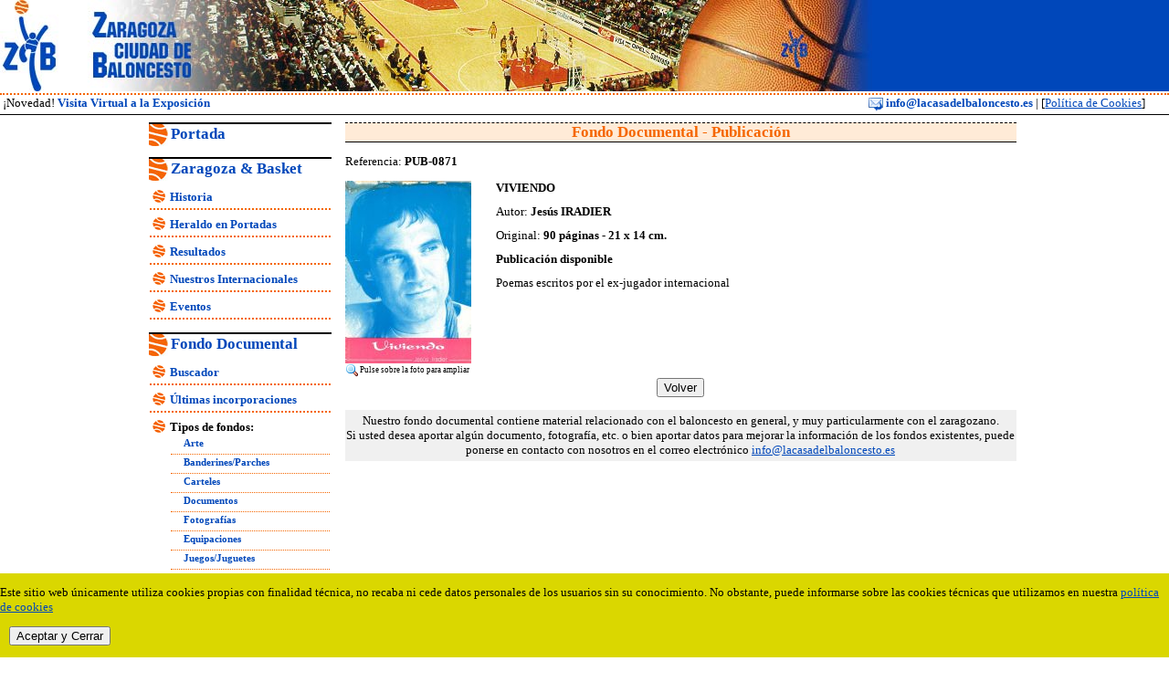

--- FILE ---
content_type: text/html
request_url: https://lacasadelbaloncesto.es/FondoDocumentalVer.asp?id=5349
body_size: 3365
content:

<!DOCTYPE HTML PUBLIC "-//W3C//DTD HTML 4.01 Transitional//EN"
"http://www.w3.org/TR/html4/loose.dtd">
<html>
<head>
<meta http-equiv="Content-Type" content="text/html; charset=iso-8859-1">
<title>Zaragoza, Ciudad de Baloncesto | Fondo Documental</title>
<link href="/estilos.css" rel="stylesheet" type="text/css">
<link href="/estilos-print.css" rel="stylesheet" type="text/css" media="print">
<script src="/scripts/ampliarfoto800.js" type="text/javascript"></script>

</head>
<body>
<div id="Cabecera1"></div> 
<div id="Cabecera2">
<div id="Cabecera2Izquierda">
&nbsp;¡Novedad! <a href="/VisitaVirtual.asp" target="_self"  class="EnlaceCabecera">Visita Virtual a la Exposición</a></div>
<div id="Cabecera2Derecha">
<a href="mailto:info@lacasadelbaloncesto.es" class="EnlaceCabecera"><img src="/img/email.gif" alt="Enviar Correo Electrónico" width="16" height="16" border="0" align="absmiddle">&nbsp;info@lacasadelbaloncesto.es</a>&nbsp;|&nbsp;[<a href="/cookies.asp">Política de Cookies</a>]</div>

</div> 
<div id="Cabecera3"></div>

<div id="contenedor-principal">
<div id="contenedor-menu-seccion">

<div id="portada" class="cuadro-menu">
<div id="titulo-cuadro-menu"><a href="/Portada.asp" target="_self"  class="titulo-menu">Portada</a></div>
</div>


<div id="ZaragozaBasket" class="cuadro-menu">
<div id="titulo-cuadro-menu"><a href="/Historia.asp" target="_self"  class="titulo-menu">Zaragoza & Basket</a></div>
<ul>
<li><a href="/Historia.asp" target="_self" class="enlace-menu">Historia</a></li>
<li><a href="/HeraldoPortadas.asp" target="_self" class="enlace-menu">Heraldo en Portadas</a></li>
<li><a href="/Resultados.asp" target="_self" class="enlace-menu">Resultados</a></li>
<li><a href="/JugadoresInternacionales.asp" target="_self" class="enlace-menu">Nuestros Internacionales</a></li>
<li><a href="/Eventos.asp" target="_self" class="enlace-menu">Eventos</a></li>

</ul>
</div>
<div id="FondoDocumental" class="cuadro-menu">
<div id="titulo-cuadro-menu"><a href="/FondoDocumental.asp" target="_self"  class="titulo-menu">Fondo Documental</a></div>
<ul>
<li><a href="/FondoDocumental.asp" target="_self" class="enlace-menu">Buscador</a></li>
<li><a href="/FondoDocumentalList.asp?id=0" target="_self" class="enlace-menu">Últimas incorporaciones</a></li>
<li><span class="enlace-menu">Tipos de fondos:</span>
<ul>
<li><a href="/FondoDocumentalList.asp?id=4" target="_self" class="enlace-menu">Arte</a></li>
<li><a href="/FondoDocumentalList.asp?id=12" target="_self" class="enlace-menu">Banderines/Parches</a></li>
<li><a href="/FondoDocumentalList.asp?id=3" target="_self" class="enlace-menu">Carteles</a></li>
<li><a href="/FondoDocumentalList.asp?id=2" target="_self" class="enlace-menu">Documentos</a></li>
<li><a href="/FondoDocumentalList.asp?id=1" target="_self" class="enlace-menu">Fotografías</a></li>
<li><a href="/FondoDocumentalList.asp?id=9" target="_self" class="enlace-menu">Equipaciones</a></li>
<li><a href="/FondoDocumentalList.asp?id=14" target="_self" class="enlace-menu">Juegos/Juguetes</a></li>
<li><a href="/FondoDocumentalList.asp?id=13" target="_self" class="enlace-menu">Llaveros/Insignias</a></li>
<li><a href="/FondoDocumentalList.asp?id=7" target="_self" class="enlace-menu">Objetos</a></li>
<li><a href="/FondoDocumentalList.asp?id=6" target="_self" class="enlace-menu">Publicaciones</a></li>
<li><a href="/FondoDocumentalList.asp?id=10" target="_self" class="enlace-menu">Trofeos</a></li>
<li><a href="/FondoDocumentalList.asp?id=5" target="_self" class="enlace-menu">Vídeos/DVD</a></li>
</ul>
</li>
</ul>

</div>

<div id="Gourmet" class="cuadro-menu">
<div id="titulo-cuadro-menu"><a href="/GourmetDelBasket.asp" target="_self"  class="titulo-menu">Gourmet del Basket</a></div>
<ul>
<li><a href="/ArtesUrbanos.asp" target="_self" class="enlace-menu">Arte Urbano</a></li>
<li><a href="/BaloncestoDeCine.asp" target="_self" class="enlace-menu">Baloncesto de Cine</a></li>
<li><a href="/BaloncestoEnSerie.asp" target="_self" class="enlace-menu">Baloncesto en Serie</a></li>
<li><a href="/BaloncestoDeDocumental.asp" target="_self" class="enlace-menu">Baloncesto  Documental</a></li>
<li><a href="/BaloncestoEnCorto.asp" target="_self" class="enlace-menu">Baloncesto en Corto</a></li>
<li><a href="/ConcursoDibujo/ConcursoDibujo2014.asp" target="_self" class="enlace-menu">Concurso de Dibujo</a></li>
<li><a href="/Curiosidades.asp" target="_self" class="enlace-menu">Curiosidades</a></li>
 <li><a href="/RinconSabios.asp" target="_self" class="enlace-menu">El Rincón de los Sabios</a></li>
<li><a href="/Instalaciones.asp" target="_self" class="enlace-menu">Instalaciones</a></li>
<li><a href="/PublicidadBaloncesto.asp" target="_self" class="enlace-menu">Publicidad y Baloncesto</a></li>

</ul>
</div>


<div id="VisitaVirtual" class="cuadro-menu">
<div id="titulo-cuadro-menu"><a href="/VisitaVirtual.asp" target="_self"  class="titulo-menu">Visita Virtual</a></div>
</div>

<div id="Noticias" class="cuadro-menu">
<div id="titulo-cuadro-menu"><a href="/Noticias.asp" target="_self"  class="titulo-menu">Noticias</a></div>
</div>

<div id="Contacto" class="cuadro-menu">
<div id="titulo-cuadro-menu"><a href="/Contacto.asp" target="_self"  class="titulo-menu">Contacto</a></div>
</div>

<div id="Enlaces" class="cuadro-menu">
<div id="titulo-cuadro-menu"><a href="/EnlacesCategorias.asp" target="_self"  class="titulo-menu">Enlaces de Interes</a></div>
</div>

<div id="Buscador" class="cuadro-menu">
<div id="titulo-cuadro-menu"><a href="/Buscador.asp" target="_self"  class="titulo-menu">Buscador</a></div>
</div>

</div>





<!--------------------------------- inicio contenido -------------------------------------------->
<!--------------------------------- inicio contenido -------------------------------------------->
<!--------------------------------- inicio contenido -------------------------------------------->
<div id="contenedor-columna-mayor">
<div id="titulo-pagina">
 <h1>Fondo Documental - Publicación</h1>
</div>
<div id="parrafo" class="div-texto-normal">
Referencia:<strong> PUB-0871</strong>
</div>
<div id="ContenedorFondoDocumental">
	<div id="FondoDocumentalFotoV">
	
    <a href="javascript:ampliarfoto800('/Visor.asp?id=9413&Fon=5349');"><img src="/docs/fotos/pFoto9413.jpg" alt="PUB-0871" title="Ampliar Fotos: PUB-0871" style="border: 0; display: block;"></a>
	 
         <div id="FondoDocumentalAmpliar"><img src="/img/Ampliar.gif" alt="Pulse sobre la imagen para ampliarla" width="16" height="16" border="0" align="absmiddle">Pulse sobre la foto para ampliar
         </div>
         
	</div>
    
    <div id="FondoDocumentalTextoV">
    
        
        <div id="FondoDocumentalItem"><strong>VIVIENDO</strong></div>
        
        <div id="FondoDocumentalItem">Autor:<strong> Jesús IRADIER</strong></div>
        
        <div id="FondoDocumentalItem">Original:<strong> 90 páginas - 21 x 14 cm.</strong></div>
        
        <div id="FondoDocumentalItem"><strong>Publicación disponible</strong></div>
        
        <div id="FondoDocumentalItem">Poemas escritos por el ex-jugador internacional</div>
          
              
    </div>
</div>
<div id="volver" class="div-volver">
<input type="button" value="Volver" class="boton" onclick="history.back();">
</div>
<div id="AvisoColaboracion" class="texto-resaltado">Nuestro fondo documental contiene  material relacionado con el baloncesto en general, y muy particularmente con el  zaragozano.<br>
  Si usted desea aportar alg&uacute;n documento, fotograf&iacute;a, etc. o bien aportar datos para mejorar la informaci&oacute;n de los fondos existentes, puede ponerse en contacto con nosotros en el correo electr&oacute;nico <a href="mailto:info@lacasadelbaloncesto.es">info@lacasadelbaloncesto.es</a></div>
</div> <!-- div contenedor-columna-mayor -->
<!--------------------------------- fin contenido -------------------------------------------->
<!--------------------------------- fin contenido -------------------------------------------->
<!--------------------------------- fin contenido -------------------------------------------->

</div> <!-- div contenedor-principal -->



<div id="ContenedorPie">
<div id="Pie">
<img src="/img/logos/Separador40.gif" alt="Separador" title="Separador"><a href="#" title="Montisa -  Ambitec" target="_blank"><img src="/img/logos/MontisaAmbitecPeq.gif" alt="Montisa -  Ambitec" border="0" title="Ir a: Montisa -  Ambitec" /></a><img src="/img/logos/Separador40.gif" alt="Separador" title="Separador"><a href="http://www.heraldo.es" title="Heraldo" target="_blank"><img src="/img/logos/HeraldoPeq.gif" alt="Heraldo" border="0" title="Ir a: Heraldo" /></a><img src="/img/logos/Separador40.gif" alt="Separador" title="Separador"><a href="http://www.publimax-asap.com" title="Publimax" target="_blank"><img src="/img/logos/PublimaxPeq.gif" alt="Publimax" border="0" title="Ir a: Publimax" /></a><img src="/img/logos/Separador40.gif" alt="Separador" title="Separador"><a href="http://www.zaragozadeporte.com" title="Zaragoza Deporte" target="_blank"><img src="/img/logos/ZaragozaDeportePeq.gif" alt="Zaragoza Deporte" border="0" title="Ir a: Zaragoza Deporte" /></a><img src="/img/logos/Separador40.gif" alt="Separador" title="Separador"><a href="http://www.octagonesedos.com" title="Octagon" target="_blank"><img src="/img/logos/OctagonPeq.gif" alt="Octagon" border="0" title="Ir a: Octagon" /></a><img src="/img/logos/Separador40.gif" alt="Separador" title="Separador"><a href="http://www.mondoiberica.com" title="Mondo Ibérica" target="_blank"><img src="/img/logos/MondoPeq.gif" alt="Mondo Ibérica" border="0" title="Ir a: Mondo Ibérica" /></a><img src="/img/logos/Separador40.gif" alt="Separador" title="Separador"><a href="#" title="Montisa -  Ambitec" target="_blank"><img src="/img/logos/MontisaAmbitecPeq.gif" alt="Montisa -  Ambitec" border="0" title="Ir a: Montisa -  Ambitec" /></a><img src="/img/logos/Separador40.gif" alt="Separador" title="Separador"><a href="http://www.heraldo.es" title="Heraldo" target="_blank"><img src="/img/logos/HeraldoPeq.gif" alt="Heraldo" border="0" title="Ir a: Heraldo" /></a><img src="/img/logos/Separador40.gif" alt="Separador" title="Separador"><a href="http://www.publimax-asap.com" title="Publimax" target="_blank"><img src="/img/logos/PublimaxPeq.gif" alt="Publimax" border="0" title="Ir a: Publimax" /></a><img src="/img/logos/Separador40.gif" alt="Separador" title="Separador"><a href="http://www.zaragozadeporte.com" title="Zaragoza Deporte" target="_blank"><img src="/img/logos/ZaragozaDeportePeq.gif" alt="Zaragoza Deporte" border="0" title="Ir a: Zaragoza Deporte" /></a><img src="/img/logos/Separador40.gif" alt="Separador" title="Separador"><a href="http://www.octagonesedos.com" title="Octagon" target="_blank"><img src="/img/logos/OctagonPeq.gif" alt="Octagon" border="0" title="Ir a: Octagon" /></a><img src="/img/logos/Separador40.gif" alt="Separador" title="Separador"><a href="http://www.mondoiberica.com" title="Mondo Ibérica" target="_blank"><img src="/img/logos/MondoPeq.gif" alt="Mondo Ibérica" border="0" title="Ir a: Mondo Ibérica" /></a>
	</div>
    </div>
   
<script type="text/javascript">
		
	//<![CDATA[	
		var pos = 0;
		var size = 0;
		function mover() {
			document.getElementById("Pie").style.width = 1700+"px";
			size = 1700;
			if(Math.abs(pos) < size - screen.width){
				document.getElementById("Pie").style.left = pos +"px";
				pos = pos - 4;
			} else {
				document.getElementById("Pie").style.left = 0 +"px";
				pos = parseInt("0");
			}
			//to1 = setTimeout("mover()", 40);
		}
	
		setInterval("mover()", 60);
		
	//]]>	
</script>

<div id="PieCierre"></div>
<div class="alert text-center cookiealert" role="alert">
    <p>Este sitio web &uacute;nicamente utiliza cookies propias con finalidad t&eacute;cnica, no recaba ni cede datos personales de los usuarios sin su conocimiento. No obstante, puede informarse sobre las cookies t&eacute;cnicas que utilizamos en nuestra <a href="/cookies.asp" target="_blank" class="textocookiesenlace">pol&iacute;tica de cookies</a></p>
    <p><button type="button" class="btn btn-primary btn-sm acceptcookies" aria-label="close">
        Aceptar y Cerrar
    </button>
      </p>
</div>


<script src="/includes/cookie-alert/cookiealert.js"></script>
<link rel="stylesheet" href="/includes/cookie-alert/cookiealert.css">
</body>
</html>


--- FILE ---
content_type: text/css
request_url: https://lacasadelbaloncesto.es/estilos.css
body_size: 5982
content:
/* Usar html>body delante de las etiquetas para estilos Firefox */

body {
margin : 5px 0px 0px 0px;
text-align: left;
font-family:Tahoma;
color: #000000;
font-size:small;
margin:auto;
}

a { 
color: #0047ba; 
text-decoration: underline;
} 

a:hover { 
color: #ffffff;
background-color:#0047ba;
} 


#contenedor-principal {
max-width: 955px;
width: expression(document.body.clientWidth > 955? "955px" : "auto");
text-align: center;
margin: auto;
}

.EnlaceImg {
border: 0;
display: block;
margin: auto;
}

#Cabecera1 {
background: #0047ba url(img/cabecera/fondo.jpg) no-repeat top left;
height:100px;
width: 100%;
clear: both;
}

#Cabecera2 {
clear: both;
border-top: 2px dotted #f56600;
width: 100%;
margin: 2px 0 0 0;
padding: 1px 0 0 0;
}

#Cabecera2Izquierda {
clear: none;
float: left;
width: 49%;
text-align: left;
}

#Cabecera2Derecha {
clear: none;
float: left;
width: 49%;
text-align: right;
}

#Cabecera3 {
width: 100%;
border-top: 1px solid #000000;
height: 8px;
margin: 3px 0 0 0;
float:left;
font-size: 0em;
}


/*** MENÚS ***/

#contenedor-menu-seccion {
width: 215px;
text-align:left;
float: left;
margin: 0 0 15px 0;
}

#titulo-cuadro-menu {
color: #0047ba; 
text-decoration: none;
font-size: 1.3em;
font-weight: bold;
padding: 2px 0 0 24px;
line-height: 1.1em;
background: url(img/FondoMenu.jpg) no-repeat top left;
width:176px;
border-top: #000000 ridge 2px;
height: 24px;

}

.cuadro-menu {
width: 200px;
float:left;
margin: 0 0 10px 0;
}

.cuadro-menu ul {
padding-left: 0; /*Limpieza de márgenes (se puede cambiar)*/
list-style-type: none;
margin: 1px;	
}

.cuadro-menu li {
margin: 8px 0 4px 0;
background: url(img/FondoMenu2.gif) left top no-repeat;
padding: 0 0 4px 22px;
border-bottom: 2px dotted #f56600;
}

.cuadro-menu ul ul li {
margin: 0 0 0 0;
padding-left: 14px;
border-bottom: 1px dotted #f56600;
background: none;
}

.cuadro-menu li a {
text-decoration: none;
font-size: 1em;
}

.cuadro-menu li a:hover {
color:#FFFFFF;
}

.cuadro-menu ul ul li a {
text-decoration: none;
font-size: 11px;
}

.cuadro-menu ul ul li a:hover {
color:#FFFFFF;
}

.enlace-menu {
text-decoration: none;
font-weight: bold;
font-size: 1em;
}

/*** FIN MENÚS ***/

.EnlaceCabecera {
text-decoration: none;
font-weight: bold;
font-size: 1em;
}



/*** PIE ***/

#ContenedorPie {
clear: both;
border-top: 2px solid #f56600;
text-align: center;
margin: 20px auto 0 auto;
padding: 10px 0;
width: 100%;
OVERFLOW: hidden;
/***WIDTH: 801px; ***/
POSITION: relative;
}

#Pie {
FLOAT: left;
MARGIN: 0px;
POSITION: relative;
TEXT-ALIGN: right;
}

.CuadroPie {
width: 110px;
text-align: center;
float: left;
margin: 5px 0 10px 0;
}

#PieCierre {
width: 100%;
clear: both;
border-top: 2px dotted #000000;
height: 12px;
margin: 5px 0 0 0;
float:left;
}

/***  FIN PIE ***/

#titulo-pagina {
background-color: #FFEBD7;
border-bottom: solid 1px #000000;
border-top: dashed 1px #000000;
width:100%;
}

/*** TEXTOS ***/
h1 {
text-decoration: none;
font-size: 1.3em;
font-weight: bold;
display: inline;
color: #f56600;
}

h2 {
font-size: 1.1em;
font-weight: bold;
display: inline;
color: #f56600;
text-align: center;
}

h3 {
font-size: 0.9em;
font-weight: bold;
display: inline;
color: #f56600;
}

h4 {
font-size: 0.8em;
font-weight: bold;
display: inline;
}

.titulo-menu-agenda {
color: #b31313; 
text-decoration: none;
font-size: 1.3em;
font-weight: bold;
margin: 0 0 0 5px;
}

.titulo-menu {
text-decoration: none;
}



.dia-calendario {
font-size: 2em;
color: #000000;
}

.enlace-blanco {
color: #FFFFFF;
}

.texto-small {
font-size: 0.7em;
}

.texto-08 {
font-size: 0.8em;
}

.texto-azul {
color: #003399;
}

.TextoNegro {
color: #000000;
}

.texto-rojo {
color: #B31313;
}

.texto-naranja {
color: #f56600;
}

.texto-normal {
font-size: 1em;
font-weight: normal;
text-decoration: none;
}

.texto-resaltado {
background-color: #F0F0F0;
margin: 14px 0 14px 0;
padding: 4px 0 4px 0;
text-align: center;
}


/*** FIN TEXTOS ***/

#Foto220 {
width: 220px;
float: left;
text-align: left;
}

#Texto510 {
max-width: 510px;
min-width: 300px;
width: expression(document.body.clientWidth > 955? "510px" : "300px");
float: left;
margin: 0;
text-align: justify;
}

#Foto320 {
width: 320px;
float: left;
text-align: left;
}

#Texto410 {
max-width: 410px;
min-width: 300px;
width: expression(document.body.clientWidth > 955? "410px" : "300px");
float: left;
margin: 0;
text-align: justify;
}

#Foto270 {
width: 270px;
float: left;
text-align: left;
}

#Texto460 {
max-width: 460px;
min-width: 300px;
width: expression(document.body.clientWidth > 955? "460px" : "300px");
float: left;
margin: 0;
text-align: justify;
}

#contenedor-columna-mayor {
max-width: 735px;
min-width: 220px;
width: expression(document.body.clientWidth > 955? "735px" : document.body.clientWidth > 755? "535px" : document.body.clientWidth > 300? "300px" :"220px");
float: left;
margin: 0 0 10px 0;
}

html>body #contenedor-columna-mayor {
width: 100%;
}

#contenedor-columna-mayor-admin {
width: 735px;
float: left;
margin: 0 0 10px 0;
}



.div-texto-normal {
width: 100%;
text-align: justify;
margin: 1em 0 0 0;
clear: both;
float: none;
}

.TextoMargenAbajo {
width: 100%;
text-align: justify;
margin: 0 0 8px 0;
}

#Cuadros33 {
float: left;
width: 33%;
text-align: center;
margin: 0 0 20px 0;
}

ul {
padding-left: 0; /*Limpieza de márgenes (se puede cambiar)*/
list-style-type: none;
margin: 0px;	
}


li {
margin: 4px 0 8px 0;
background: url(/img/enlace.gif) left top no-repeat;
padding-left: 20px;
}

ul ul li {
margin: 4px 0 8px 0;
background: url(/img/bolita2.gif) left top no-repeat;
padding-left: 16px;
}

li a {
font-weight: bold;
}

.div-texto-centrado {
width: 100%;
text-align: center;
margin: 1em 0 0 0;
}

.div-volver {
width: 100%;
text-align: center;
margin: 1.5em auto 1em auto;
clear: both;
}

.boton {
cursor:pointer;
}

.ContenedorLogos {
width:100%;
margin: 30px 0 0 0;
text-align: center;
clear:both;
}

.CuadroLogos {
width: 146px;
text-align: center;
float: left;
margin: 30px 0 0 0;
}


.Fila3Logos {
width:33%;
text-align: center;
float: left;
}

.Fila4Logos {
width:24%;
text-align: center;
float: left;
}

#Resultado {
width: 245px;
float:left;
text-align: left;
}

#Subtitulo {
width: 100%;
text-align: justify;
margin: 1em 0 0 0;
font-size: 1.3em;
font-weight: bold;
border-bottom: double 1px #f56600;
}

.elemento-formulario {
width: 100%;
text-align: left;
margin: 0.5em 0 0.5em 0;
font-size: 0.9em;
color: #f56600;
}

.comentario-formulario {
color: #666666;
font-size: 0.8em;
font-weight: normal;
}

.lopd-formulario {
width: 100%;
text-align: justify;
margin: 1em 0 0 0;
font-size: 0.7em;
clear: both;
border-top: 2px solid #F0F0F0;
border-bottom: 2px solid #F0F0F0;
padding: 1em 0 1em 0;
}


/*** PAGINACIÓN ***/
#paginacion-contenedor {
width: 100%;
margin: 5px 0 0 0;
border: solid #000000 1px;
text-align: left;
clear: both;
float: none;
display: block;
min-height: 19px;
}

#paginacion-npagina {
color: #FFFFFF;
height: 19px;
float:left;
background-color:#000000;
padding: 0 5px 0 15px;
}

#paginacion-siguiente {
height: 19px;
float:left;
background-color: #0047ba;
padding: 0 10px 0 10px;
width: 120px;
}

#paginacion-cuadros-normal {
float:left;
width: 24px;
height: 1.4em;
margin: 0 3px 0 3px;
text-align: center;
background-color: #F0F0F0;
} 

#paginacion-cuadros-activo {
float:left;
width: 24px;
height: 1.4em;
margin: 0 3px 0 3px;
text-align: center;
background-color: #f56600;
color: #FFFFFF;
} 

#paginacion-cuadros-activo a {
color: #FFFFFF;
} 

#paginacion-registros {
width: 100%;
text-align: right;
background-color: #F0F0F0;
padding: 0 2px 0 0;
}

/*** FIN PAGINACIÓN ***/



#FondoDocumentalFotoH {
width: 200px;
float: left;
text-align: left;
margin: 0 15px 0 0;
}

#FondoDocumentalTextoH {
max-width: 515px;
min-width: 300px;
width: expression(document.body.clientWidth > 955? "515px" : "300px");
float: left;
margin: 0;
text-align: left;
}

#FondoDocumentalFotoV {
width: 150px;
float: left;
text-align: left;
margin: 0 15px 0 0;
}

#FondoDocumentalTextoV {
max-width: 565px;
min-width: 300px;
width: expression(document.body.clientWidth > 955? "565px" : "300px");
float: left;
margin: 0;
text-align: left;
}

#FondoDocumentalItem {
width: 100%;
margin: 0 0 10px 0;
text-align: justify;
clear: both;
}

#FondoDocumentalAmpliar {
width: 100%;
margin: 0;
text-align: left;
clear: both;
font-size: 9px;
}

#ContenedorFondoDocumental {
width: 100%;
text-align: left;
margin: 1em 0 0 0;

}

#FondoDocumentalList {
width: 170px;
text-align: center;
margin: 20px 10px 0 0;
float: left;
font-size: 10px;
}



/*** ADMIN ***/

#AdminListadoContenedorItem {
width: 100%; 
clear: both;
border-bottom: #dedede solid 2px;
margin: 6px 0 6px 0;
padding: 0 0 10px 0;
min-height: 10px;
}

#AdminListadoItemTexto {
float:left; 
max-width: 575px;
text-align: justify;
}

#AdminListadoItemOpciones {
float:right;
width: 50px;
text-align: center;
}

#FondoDocumentalListOpciones {
float:left;
width: 56px;
text-align: center;
}



/*** FIN ADMIN ***/





















/* ESTILOS CONTENIDOS */
#contenedor {
width: 100%;
float: left;
margin-left: -220px;
min-width: 300px;
}

#contenedor-nofloats {
clear: both;
}

#contenido {
  margin-left: 220px;
}

#contenedor-centro {
max-width: 520px;
min-width: 300px;
width: expression(document.body.clientWidth > 955? "520px" : "300px");
float: left;
margin: 0 20px 10px 0;
}

#contenedor-seccion-derecha {
width: 200px;
float: left;
}

#contenedor-centro-sati {
max-width: 472px;
min-width: 300px;
width: expression(document.body.clientWidth > 955? "472px" : "300px");
float: left;
margin: 0 20px 10px 0;
text-align: justify;
}

#contenedor-derecha-sati {
width: 238px;
float: left;
height: 550px;
}

#dos-columnas-principal {
max-width: 470px;
min-width: 300px;
width: expression(document.body.clientWidth > 955? "470px" : "300px");
float: left;
margin: 0 20px 10px 0;
text-align: justify;
}

#dos-columnas-derecha {
width: 240px;
float: left;
}

.div-foto-centrada {
width: 100%;
text-align: center;
margin: 0 0 1em 0;
}

#titulo-seccion-derecha {
color: #b31313; 
text-decoration: none;
font-size: 1.3em;
font-weight: bold;
padding: 0 0 0 5px;
line-height: 1.1em;
background-color: #F0F0F0;
background-image: url(/img/menus/fondo-cuadro-menu.gif);
background-repeat: repeat-x;
background-position: bottom;
width:195px;
}

.limpia-margenes {
  height: 0;
  clear: both;
}


#titulo-pagina-columna-principal {
background-color: #F0F0F0;
max-width: 470px;
min-width: 300px;
width: expression(document.body.clientWidth > 955? "470px" : "300px");
text-align: center;
}

.titulo-pagina-rojo {
background-color: #B31313;
width:100%;
margin: 0 0 10px 0;
}



.div-estado {
text-align: left;
margin: 8px 0 8px 0;
font-weight: bold;
font-size: 1em;
color: #003399;
background-color:#FFFFCC;
width: 200px;
}




.div-texto-centrado-sinmargenes {
width: 100%;
text-align: center;
}

#sinmargenes {
width:100%;
margin: 0;
}

.titulo-pregunta-formulario {
width:100%;
text-align:left;
margin: 0.5em 0 0.5em 0;
font-size: 0.8em;
font-weight: bold;
color: #660000;
}

.pregunta-formulario {
width:100%;
text-align:left;
margin: 0 0 0.5em 0;
padding: 0 0 2px 0;
border-bottom: 2px solid #000000;
font-size: 0.7em;
line-height: 1.4em;
color: #888888;
}

#listado-conlinea {
width:100%;
text-align:justify;
margin: 4px 0 4px 0;
padding: 0 0 2px 0;
border-bottom: 2px solid #000000;
font-size: 0.8em;
line-height: 1.4em;
}

#listado-conlinea a {
font-size: 1.1em;
}


#listado-sinlinea {
width:100%;
text-align:justify;
padding: 4px 0 4px 0;
}

.listado-tipo1 {
width:100%;
text-align:left;
margin: 0.7em 0 0.7em 0;
}

.listado-tipo1-titulo {
width:100%;
text-align: justify;
margin: 0 0 6px 0;
}

.listado-tipo1-item, .listado-tipo1-itemazul {
width:98%;
text-align: left;
padding: 0 0 0.4em 2%;
font-size: 0.8em;
}

.listado-tipo1-itemazul {
color: #003399;
}

.listado-tipo2-item, .listado-tipo2-itemazul {
width:98%;
text-align: left;
padding: 0 0 0.7em 2%;
font-size: 0.9em;
}

.listado-tipo2-itemazul {
color: #003399;
}

.div-subtitulo-azul {
font-size: 0.8em;
color: #003399;
font-weight: bold;
margin: 1em 0 0.5em 0;
}

.DivFechaEvento {
font-size: 0.9em;
color: #003399;
font-weight: bold;
margin: 0.5em 0 0.2em 0;
text-align: left;
}

.enmarcado {
width: 80%;
border: 1px solid #000000;
background-color: #F0F0F0;
padding: 5px 10px 5px 10px;
text-align: justify;
margin: 10px auto;
}

.enmarcado ul {
padding-left: 0; /*Limpieza de márgenes (se puede cambiar)*/
list-style-type: none;
margin: 0px;	
}

.enmarcado li {
margin: 4px 0 8px 0;
background: url(/img/bolita.gif) left top no-repeat;
padding-left: 16px;
}



.div-publicaciones-nivel1 {
width: 100%;
text-align: left;
margin: 1em 0 0 0;
font-size: 0.9em;
font-weight: bold;
}

.div-publicaciones-nivel1 a {
text-decoration: none;
color:#000000;
}

.div-publicaciones-nivel2 {
width: 100%;
text-align: left;
margin: 0;
font-size: 0.9em;
font-weight: bold;
}

.div-publicaciones-nivel2 ul {
padding-left: 0; /*Limpieza de márgenes (se puede cambiar)*/
list-style-type: none;
margin: 12px;	
}

.div-publicaciones-nivel2 ul li {
margin: 3px 0 3px 0;
background: url(/img/menus/enlace.gif) left top no-repeat;
padding-left: 16px;
}

.div-publicaciones-mini {
width: 220px;
padding:10px 10px 10px 10px;
text-align: center;
float:left;
font-size: 0.9em;
height: 190px;
}

#publicacion-foto {
width: 238px;
float: left;
text-align: left;
height: 300px;
}

#publicacion-info {
max-width: 492px;
min-width: 300px;
width: expression(document.body.clientWidth > 955? "492px" : "300px");
float: left;
margin: 0;
text-align: left;
height: 300px;
}


/* ESTILOS CABECERA */


#CabeceraAdmin {
width: 100%;
clear: both;
text-align: center;
margin: 5px 0 10px 0;
}

#contenedor-logo {
width: 50%;
float: left;
min-width: 175px;
margin: 0 0 5px 0;
}

#logo {
  width: 170px;
  margin: 5px 0 0 5px;
  float: left;
}

#contenedor-buscador-imprimir {
width: 49%;
float: left;
}

#buscador {
  width: 100%;
  margin: 8px 0 0 0;
  float: left;
  text-align: right;
}

#imprimir {
  width: 100%;
  margin: 8px 0 3px 0;
  float: left;
  text-align: right;
}

#cabecera-contacto {
  width: 48%;
  float: left;
  text-align: right;
}
#cabecera-migaspan {
  width: 50%;
  float: left;
  text-align: left;
  padding: 2px 0 0 1%;
  font-size: 0.8em;
}

.cabecera-contacto-item {
float: right;
margin: 0 10px 0 0;
}
/* FIN ESTILOS CABECERA */


/*** NOTICIAS ***/
.contenedor-noticias {
background-image: url(/img/fondo-rojo.gif);
background-repeat: repeat-x;
background-color: #f0f0f0;
width: 220px;
border: 1px solid #b31313;
float:left;
text-align: left;
margin: 0 39px 10px 0;
}

.contenedor-noticias-seccion {
width: 100%;
background-color: #F0F0F0;
float:left;
margin: 25px auto;
text-align: center;
}

.noticias-foto {
width: 100%;
text-align: center;
margin: 5px 0 10px 0;
}

.noticia {
width: 210px;
font-size: 0.9em;
text-align: left;
padding: 10px 5px 10px 5px;
}

.noticia-seccion {
width: 90%;
font-size: 0.9em;
text-align: justify;
margin: 6px 10px 6px 10px;
}

.noticia a, .noticia-seccion a {
color: #000000;
text-decoration: none;
}

.noticia a:hover, .noticia-seccion a:hover {
color: #FFFFFF;
}

.barra-blanca {
color: #FFFFFF; 
background-color: #FFFFFF; 
height: 3px; 
width: 90%; 
border: 0; 
margin: 0 auto; 
text-align: center; 
}

.noticias-abajo {
width: 215px;
font-size: 0.8em;
text-align: right;
padding: 5px 0 5px 0;
}

.noticias-abajo-seccion {
width: 90%;
font-size: 0.8em;
text-align: right;
margin: 0 0 10px 0;
}

#titular, #titular-corto {
width: 100%;
text-align: justify;
margin: 0.5em 0 0 0;
font-size: 1.3em;
font-weight: bold;
}

#entradilla,  #entradilla-corto {
font-weight: bold;
width: 100%;
text-align: justify;
margin: 1em 0 0 0;
font-size: 0.9em;
}

#cuerpo, #cuerpo-corto {
width: 100%;
text-align: justify;
margin: 1em 0 0 0;
font-size: 0.9em;
}

/*** FIN NOTICIAS ***/

#contenedor-derecha {
width: 240px;
float: left;
text-align: center;
}

/*** AGENDA ***/
#contenedor-agenda {
background-image: url(/img/menus/fondo-f0.gif);
background-repeat: repeat-x;
width: 240px;
float:left;
text-align: left;
}

#titulo-agenda {
margin: 0 0 5px 0;
}

.cuadro-evento {
width: 100%;
float:left;
}

html>body .cuadro-evento {
margin: 8px 0 8px 0;

}

.fecha-evento {
border: 1px solid #000000;
width: 48px;
height: 48px;
text-align: center;
float: left;
font-weight: bold;
color: #b31313;
font-size: 0.9em;
}

.evento {
width: 180px;
float: left;
margin: 0 0 0 10px;
text-align: left;
}

.evento a {
color: #000000;
text-decoration: none;
}

.evento a:hover{
color: #FFFFFF;
}

.barra-negra {
color: #000000; 
background-color: #000000; 
height: 1px; 
width: 100%; 
border: 0; 
margin: 5px 0 5px 0; 
text-align: left;
clear: both;
}
 
 
html>body .barra-negra {
float: left;
}


.agenda-abajo {
width: 240px;
font-size: 0.8em;
text-align: right;
padding: 5px 0 0 0;
}
/*** FIN AGENDA ***/


/*** DESTACADO Y FOTOS ***/
#destacado-foto {
width: 100%;
text-align: center;
margin: 25px 0 5px 0;
float: left;
}

#contenedor-logos {
width: 100%;
text-align: center;
float: left;
margin: 15px 0;
}

#logo-camaras {
width: 77px;
text-align: center;
float: left;
}

#logo-expo {
width: 36px;
text-align: center;
float: left;
}

#logo-feria {
width: 45px;
text-align: center;
float: left;
}

#logo-feuz {
width: 77px;
text-align: center;
float: left;
}

#contenedor-logos {
width: 100%;
text-align: left;
float: left;
}

/*** FIN DESTACADO Y FOTOS ***/


/*** PIE ***/

#contenedor-pie-enlaces {
clear: both;
border-top: 2px solid #F0F0F0;
text-align: center;
margin: 20px auto 0 auto;
padding: 10px 0;
width: 100%;
}

#pie-enlaces {
width: 96%;
}

.cuadro-pie-enlaces {
width: 16.6%;
text-align: left;
font-size: 0.7em;
float: left;
margin: 5px 0 10px 0;
min-width: 120px;

}

#pie {
clear: both;
border-top: 2px solid #b31313;
width: 100%;
text-align: center;
margin: 10px 0 0 0;
padding: 5px 0 0 0;
}
#pie-izquierda {
width: 49%;
text-align: left;
font-size: 0.8em;
float: left;
margin: 0 0 0 5px;
}
#pie-derecha {
width: 49%;
text-align: right;
font-size: 0.8em;
float: left;
margin: 0 5px 0 0;
}

#pie-cierre {
width: 100%;
clear: both;
border-top: 2px dotted #000000;
height: 12px;
margin: 5px 0 0 0;
float:left;
}

/*** FIN PIE ***/

/*** BOTONES Y CONTROLES ***/

.textbox {

}

.boton {
cursor:pointer;
}

/*** FIN BOTONES Y CONTROLES ***/






/*** LISTADO DE ENLACES ***/
.listado-enlaces {
width: 97%;
margin: 0.7em 0 0 3%;
text-align: left;
}

.listado-enlaces ul {
padding-left: 0; /*Limpieza de márgenes (se puede cambiar)*/
list-style-type: none;
margin: 1px;	
}

.listado-enlaces li {
margin: 0px 0 8px 0;
background: url(img/menus/enlace.gif) left top no-repeat;
padding-left: 10px;
font-size: 0.85em;
}

.listado-enlaces li a{
text-decoration: none;
color:#000000;
font-weight: bold;
}

.listado-enlaces li a:hover {
color:#FFFFFF;
}

.listado-enlaces-derecha-titulo {
width: 100%;
text-align: center;
margin: 0.7em 0 0.7em 0;
}

.listado-enlaces-derecha {
width: 230px;
background-color: #F0F0F0;
margin: 5px 0 1em 0;
padding: 5px 5px 5px 5px;
text-align: left;
}

.listado-enlaces-derecha ul {
padding-left: 0; /*Limpieza de márgenes (se puede cambiar)*/
list-style-type: none;
margin: 1px;	
}

.listado-enlaces-derecha li {
margin: 0px 0 8px 0;
background: url(img/menus/enlace.gif) left top no-repeat;
padding-left: 10px;

}

.listado-enlaces-derecha ul ul li {
margin: 4px 0 8px 0;
background: url(/img/menus/enlace.gif) left top no-repeat;
padding-left: 10px;
}

.listado-enlaces-derecha li a {
text-decoration: none;
color:#000000;
font-size: 0.85em;
}

.listado-enlaces-derecha li a:hover {
color:#FFFFFF;
font-weight: bold;
}

.listado-enlaces-derecha ul ul li a:hover {
color:#FFFFFF;
font-weight: normal;
}

/*** FIN LISTADO DE ENLACES ***/

.Div2ColumnasCentradas {
width: 49%;
margin: 0;
float: left;
text-align: center;
}

/*** SpryCollapsiblePanel ***/

.contenedor-menu-derecha {
width: 230px;
margin: 5px 0 1em 0;
text-align: left;
}

#titulo-menu-derecha {
width: 225px;
text-align:left;
float: left;
height: 20px;
background-color: #000000;
font-size: 1.3em;
font-weight: bold;
color: #FFFFFF;
padding: 2px 0 0 5px;
margin: 0 0 10px 0;
}

.CollapsiblePanel {
width: 230px;
border: 1px solid #F0F0F0;
float:left;
margin: 5px 0 1em 0;
}

.CollapsiblePanelTab {
	color: #b31313; 
	text-decoration: none;
	font-size: 1.3em;
	font-weight: bold;
	padding: 0 0 0 5px;
	line-height: 1.1em;
	background-color: #F0F0F0;
	background-image: url(../images/menus/fondo-cuadro-menu.gif);
	background-repeat: repeat-x;
	background-position: bottom;
	width:225px;
	cursor: pointer;
	-moz-user-select: none;
	-khtml-user-select: none;
}

.CollapsiblePanelContent {
width: 230px;
float:left;
margin: 0;
}

.CollapsiblePanelContent ul {
padding-left: 0; /*Limpieza de márgenes (se puede cambiar)*/
list-style-type: none;
margin: 1px;	
}

.CollapsiblePanelContent li {
margin: 4px 0 8px 0;
background: url(../images/menus/enlace.gif) left top no-repeat;
padding-left: 10px;
}

.CollapsiblePanelContent ul ul li {
margin: 4px 0 8px 0;
background: url(../images/menus/enlace.gif) left top no-repeat;
padding-left: 10px;
}

.CollapsiblePanelContent li a {
text-decoration: none;
color:#000000;
font-size: 0.85em;
}

.CollapsiblePanelContent li a:hover {
color:#FFFFFF;
}

.CollapsiblePanelTab a {
	color: black;
	text-decoration: none;
}

.CollapsiblePanelOpen .CollapsiblePanelTab {
	background-color: #CCC;
}

.CollapsiblePanelTabHover,  .CollapsiblePanelOpen .CollapsiblePanelTabHover {
	background-color: #CCC;
}

.CollapsiblePanelFocused .CollapsiblePanelTab {
	background-color: #CCC;
}

/*** FIN SpryCollapsiblePanel ***/


.Contenedor3Fotos {
width: 735px;
clear: both;
float: none;
padding: 20px 0 0 0;
}

.TresFotos {
width: 225px;
padding: 0 10px 0 10px;
text-align: center;
float: left;
}



--- FILE ---
content_type: text/css
request_url: https://lacasadelbaloncesto.es/estilos-print.css
body_size: 3691
content:
/* Usar html>body delante de las etiquetas para estilos Firefox */

body {
margin : 5px 0px 0px 0px;
text-align: left;
font-family:Tahoma;
color: #000000;
}

a { 
color: #b31313; 
text-decoration: underline;
} 

a:hover { 
color: #ffffff;
background-color:#b31313;
} 

#contenedor-principal {
width: 600px;
text-align: left;
}

/* ESTILOS CONTENIDOS */

#contenedor-columna-mayor {
width: 600px;
float: left;
margin: 0 0 10px 0;
}


#contenedor-centro {
width: 380px;
float: left;
margin: 0 20px 10px 0;
}

#contenedor-seccion-derecha {
width: 200px;
float: left;
}

#contenedor-centro-sati {
width: 330px;
float: left;
margin: 0 20px 10px 0;
text-align: justify;
}

#contenedor-derecha-sati {
width: 238px;
float: left;
height: 550px;
}

#dos-columnas-principal {
width: 600px;
float: none;
margin: 0;
text-align: justify;
}

#dos-columnas-derecha {
width: 600px;
float: none;
margin: 20px 0 0 0;
text-align: justify;
}

.div-foto-centrada {
width: 100%;
text-align: center;
margin: 0 0 1em 0;
}

#titulo-seccion-derecha {
color: #b31313; 
text-decoration: none;
font-size: 1.3em;
font-weight: bold;
padding: 0 0 0 5px;
line-height: 1.1em;
background-color: #F0F0F0;
background-image: url(img/menus/fondo-cuadro-menu.gif);
background-repeat: repeat-x;
background-position: bottom;
width:195px;
}

.limpia-margenes {
  height: 0;
  clear: both;
}

#titulo-pagina {
background-color: #F0F0F0;
width:600px;

}

.titulo-pagina-rojo {
background-color: #B31313;
width:100%;
margin: 0 0 10px 0;
}

.div-texto-normal, .div-texto-normal2 {
width: 600px;
text-align: justify;
margin: 1em 0 0 0;
}

.div-texto-centrado {
width: 600px;
text-align: center;
margin: 1em 0 0 0;
}

.div-volver {
visibility: hidden;
display: none;

}

.div-texto-centrado-sinmargenes {
width: 600px;
text-align: center;
}

#sinmargenes {
width:600px;
margin: 0;
}

#listado-conlinea {
width:590px;
text-align:justify;
margin: 4px 0 4px 0;
padding: 0 0 2px 0;
border-bottom: 2px solid #000000;
font-size: 0.8em;
line-height: 1.4em;
}

#listado-conlinea a {
font-size: 1.1em;
}


#listado-sinlinea {
width:590px;
text-align:justify;
padding: 4px 0 4px 0;
}

.listado-tipo1 {
width:590px;
text-align:left;
margin: 0.7em 0 0.7em 0;
}

.listado-tipo1-titulo {
width:100%;
text-align: justify;
margin: 0 0 6px 0;
}

.listado-tipo1-item, .listado-tipo1-itemazul {
width:98%;
text-align: left;
padding: 0 0 0.4em 2%;
font-size: 0.8em;
}

.listado-tipo1-itemazul {
color: #003399;
}

.listado-tipo2-item, .listado-tipo2-itemazul {
width:98%;
text-align: left;
padding: 0 0 0.7em 2%;
font-size: 0.9em;
}

.listado-tipo2-itemazul {
color: #003399;
}

.enmarcado {
width: 80%;
border: 1px solid #000000;
background-color: #F0F0F0;
padding: 5px 10px 5px 10px;
text-align: justify;
margin: 10px auto;
}

.div-texto-normal ul, .div-texto-normal2 ul {
padding-left: 0; /*Limpieza de márgenes (se puede cambiar)*/
list-style-type: none;
margin: 10px;	
}

.div-texto-normal li, .div-texto-normal2 li {
margin: 4px 0 8px 0;
background: url(img/bolita.gif) left top no-repeat;
padding-left: 16px;
}

.div-texto-normal ul ul li, .div-texto-normal2 ul ul li {
margin: 4px 0 8px 0;
background: url(/img/bolita2.gif) left top no-repeat;
padding-left: 16px;
}

.div-texto-normal li a {
text-decoration: none;
color:#000000;
}

.div-publicaciones-nivel1 {
width: 600px;
text-align: left;
margin: 1em 0 0 0;
font-size: 0.9em;
font-weight: bold;
}

.div-publicaciones-nivel1 a {
text-decoration: none;
color:#000000;
}

.div-publicaciones-nivel2 {
width: 100%;
text-align: left;
margin: 0;
font-size: 0.9em;
font-weight: bold;
}

.div-publicaciones-nivel2 ul {
padding-left: 0; /*Limpieza de márgenes (se puede cambiar)*/
list-style-type: none;
margin: 12px;	
}

.div-publicaciones-nivel2 ul li {
margin: 3px 0 3px 0;
background: url(img/menus/enlace.gif) left top no-repeat;
padding-left: 16px;
}

.div-publicaciones-mini {
width: 220px;
padding:10px 10px 10px 10px;
text-align: center;
float:left;
font-size: 0.9em;
height: 190px;
}

#publicacion-foto {
width: 238px;
float: left;
text-align: left;
height: 300px;
}

#publicacion-info {
width: 362px;
float: left;
margin: 0;
text-align: left;
height: 300px;
}


/* ESTILOS CABECERA */
#cabecera1 {
visibility: hidden;
display: none;
background-color: #B31313;
background-image: url(img/cabecera/fondo1.gif);
background-repeat: repeat-x;
height: 65px;
width: 0px;
}
#cabecera2 {
visibility: hidden;
display: none;
clear: both;
border-top: 2px solid #b31313;
width: 0px;
text-align: center;
margin: 2px 0 0 0;
padding: 1px 0 0 0;
text-align: right;
}

#cabecera3 {
visibility: hidden;
display: none;
width: 0px;
border-top: 2px dotted #000000;
height: 8px;
margin: 3px 0 0 0;
float:left;
font-size: 0em;
}
#logo {
visibility: hidden;
display: none;
width: 0px;
  margin: 5px 0 0 5px;
  float: left;
  max-width: 170px;
}
#buscador {
visibility: hidden;
display: none;
width: 0px;
  margin: 20px 5px 0 0;
  float: right;
  text-align: right;
}
#cabecera-contacto {
visibility: hidden;
display: none;
width: 0px;
  float: left;
  text-align: right;
}
#cabecera-migaspan {
visibility: hidden;
display: none;
width: 0px;
  float: left;
  text-align: left;
  padding: 2px 0 0 1%;
  font-size: 0.8em;
}
/* FIN ESTILOS CABECERA */

/*** MENÚS ***/
#menu-portada {
visibility: hidden;
display: none;
text-align:left;
float: left;
width: 0px;
}

#contenedor-menu {
visibility: hidden;
display: none;
text-align:left;
float: left;
width: 0px;
}

#contenedor-menu-seccion {
visibility: hidden;
display: none;
text-align:left;
float: left;
margin: 0 0 15px 0;
width: 0px;
}

#titulo-seccion {
visibility: hidden;
display: none;
text-align:left;
float: left;
height: 20px;
background-color: #000000;
font-size: 1.3em;
font-weight: bold;
color: #FFFFFF;
padding: 2px 0 0 5px;
margin: 0 0 10px 0;
width: 0px;
}

#titulo-cuadro-menu {
visibility: hidden;
display: none;
color: #b31313; 
text-decoration: none;
font-size: 1.3em;
font-weight: bold;
padding: 0 0 0 5px;
line-height: 1.1em;
background-color: #F0F0F0;
background-image: url(img/menus/fondo-cuadro-menu.gif);
background-repeat: repeat-x;
background-position: bottom;
width: 0px;
}

.cuadro-menu {
visibility: hidden;
display: none;
border: 1px solid #F0F0F0;
float:left;
margin: 0 0 20px 0;
width: 0px;
}

.cuadro-menu ul {
padding-left: 0; /*Limpieza de márgenes (se puede cambiar)*/
list-style-type: none;
margin: 1px;	
width: 0px;
}

.cuadro-menu li {
margin: 4px 0 8px 0;
background: url(img/menus/enlace.gif) left top no-repeat;
padding-left: 10px;
width: 0px;
}

.cuadro-menu ul ul li {
margin: 4px 0 8px 0;
background: url(img/menus/enlace.gif) left top no-repeat;
padding-left: 10px;
width: 0px;
}

.cuadro-menu li a {
text-decoration: none;
color:#000000;
font-size: 0.85em;
}

.cuadro-menu li a:hover {
color:#FFFFFF;
}
.cuadro-menu-abajo {
visibility: hidden;
display: none;
background-image: url(img/menus/fondo-degradado.gif);
background-repeat: repeat-x;
font-size: 0.8em;
text-align: right;
height: 16px;
padding: 2px 5px 0 0;
width: 0px;
}

.cuadro-menu-portada {
visibility: hidden;
display: none;
border: 1px solid #F0F0F0;
float:left;
margin: 0 20px 20px 0;
width: 0px;
}

.cuadro-menu-portada ul {
padding-left: 0; /*Limpieza de márgenes (se puede cambiar)*/
list-style-type: none;
margin: 1px;	
}

.cuadro-menu-portada li {
margin: 4px 0 8px 0;
background: url(img/menus/enlace.gif) left top no-repeat;
padding-left: 10px;
}

.cuadro-menu-portada li a {
text-decoration: none;
color:#000000;
font-size: 0.85em;
}

.cuadro-menu-portada li a:hover {
color:#FFFFFF;
}

/*** FIN MENÚS ***/

/*** NOTICIAS ***/
.contenedor-noticias {
background-image: url(img/fondo-rojo.gif);
background-repeat: repeat-x;
background-color: #f0f0f0;
width: 220px;
border: 1px solid #b31313;
float:left;
text-align: left;
margin: 0 39px 10px 0;
}

.contenedor-noticias-seccion {
width: 100%;
background-color: #F0F0F0;
float:left;
margin: 25px auto;
text-align: center;
}

.noticias-foto {
width: 100%;
text-align: center;
margin: 5px 0 10px 0;
}

.noticia {
width: 210px;
font-size: 0.9em;
text-align: left;
padding: 10px 5px 10px 5px;
}

.noticia-seccion {
width: 90%;
font-size: 0.9em;
text-align: justify;
margin: 6px 10px 6px 10px;
}

.noticia a, .noticia-seccion a {
color: #000000;
text-decoration: none;
}

.noticia a:hover, .noticia-seccion a:hover {
color: #FFFFFF;
}

.barra-blanca {
color: #FFFFFF; 
background-color: #FFFFFF; 
height: 3px; 
width: 90%; 
border: 0; 
margin: 0 auto; 
text-align: center; 
}

.noticias-abajo {
width: 215px;
font-size: 0.8em;
text-align: right;
padding: 5px 0 5px 0;
}

.noticias-abajo-seccion {
width: 90%;
font-size: 0.8em;
text-align: right;
margin: 0 0 10px 0;
}

#titular {
width: 600px;
text-align: justify;
margin: 1em 0 0 0;
font-size: 1.3em;
font-weight: bold;
}

#entradilla {
font-weight: bold;
width: 600px;
text-align: justify;
margin: 1em 0 0 0;
font-size: 0.9em;
}

#cuerpo {
width: 600px;
text-align: justify;
margin: 1em 0 0 0;
font-size: 0.9em;
}

#titular-corto {
width: 600px;
text-align: justify;
margin: 1em 0 0 0;
font-size: 1.3em;
font-weight: bold;
}

#entradilla-corto {
font-weight: bold;
width: 600px;
text-align: justify;
margin: 1em 0 0 0;
font-size: 0.9em;
}

#cuerpo-corto {
width: 600px;
text-align: justify;
margin: 1em 0 0 0;
font-size: 0.9em;
}

/*** FIN NOTICIAS ***/

#contenedor-derecha {
width: 240px;
float: left;
text-align: center;
}

/*** AGENDA ***/
#contenedor-agenda {
background-image: url(img/menus/fondo-f0.gif);
background-repeat: repeat-x;
width: 240px;
float:left;
text-align: left;
}

#titulo-agenda {
margin: 0 0 5px 0;
}

.cuadro-evento {
width: 100%;
float:left;
}

html>body .cuadro-evento {
margin: 8px 0 8px 0;

}

.fecha-evento {
border: 1px solid #000000;
width: 48px;
height: 48px;
text-align: center;
float: left;
font-weight: bold;
color: #b31313;
font-size: 0.9em;
}

.evento {
width: 180px;
float: left;
margin: 0 0 0 10px;
text-align: left;
}

.evento a {
color: #000000;
text-decoration: none;
}

.evento a:hover{
color: #FFFFFF;
}

.barra-negra {
color: #000000; 
background-color: #000000; 
height: 1px; 
width: 100%; 
border: 0; 
margin: 0 auto; 
text-align: left;
}
 
 
html>body .barra-negra {
float: left;
}


.agenda-abajo {
width: 240px;
font-size: 0.8em;
text-align: right;
padding: 5px 0 0 0;
}
/*** FIN AGENDA ***/


/*** DESTACADO Y FOTOS ***/
#destacado-foto {
width: 100%;
text-align: center;
margin: 15px 0 5px 0;
float: left;
}

#contenedor-logos {
width: 100%;
text-align: left;
float: left;
}

.logo-izquierda {
width: 33%;
text-align: left;
float: left;
}

.logo-centro {
width: 33%;
text-align: center;
float: left;
}

.logo-derecha {
width: 33%;
text-align: right;
float: left;
}

#contenedor-logos {
width: 100%;
text-align: left;
float: left;
}

/*** FIN DESTACADO Y FOTOS ***/


/*** PIE ***/

#pie-enlaces {
visibility: hidden;
display: none;
clear: both;
border-top: 2px solid #F0F0F0;
text-align: center;
margin: 10px auto 10px auto;
width: 0px;
}
.cuadro-pie-enlaces {
visibility: hidden;
display: none;
width: 0px;
text-align: left;
font-size: 0.7em;
float: left;
margin: 5px 0 10px 7px;

}

#pie {
visibility: hidden;
display: none;
clear: both;
border-top: 2px solid #b31313;
width: 0px;
text-align: center;
margin: 10px 0 0 0;
padding: 5px 0 0 0;
}
#pie-izquierda {
visibility: hidden;
display: none;
width: 0px;
text-align: left;
font-size: 0.8em;
float: left;
margin: 0 0 0 5px;
}
#pie-derecha {
visibility: hidden;
display: none;
width: 0px;
text-align: right;
font-size: 0.8em;
float: left;
margin: 0 5px 0 0;
}

#pie-cierre {
visibility: hidden;
display: none;
width: 0px;
clear: both;
border-top: 2px dotted #000000;
height: 12px;
margin: 5px 0 0 0;
float:left;
}

/*** FIN PIE ***/

/*** BOTONES Y CONTROLES ***/

.textbox {

}

.boton {
cursor:pointer;
}

/*** FIN BOTONES Y CONTROLES ***/


/*** PAGINACIÓN ***/
#paginacion-contenedor {
width: 600px;
margin: 5px 0 0 0;
border:thin solid #000000;
text-align: left;
height: 1.4em;
}

#paginacion-npagina {
color: #FFFFFF;
height: 1.4em;
float:left;
background-color:#000000;
padding: 0 5px 0 15px;
}

#paginacion-siguiente {
height: 1.4em;
float:left;
background-color: #660000;
padding: 0 10px 0 10px;
}

#paginacion-cuadros-normal {
float:left;
width: 24px;
height: 1.4em;
margin: 0 3px 0 3px;
text-align: center;
background-color: #F0F0F0;
} 

#paginacion-cuadros-activo {
float:left;
width: 24px;
height: 1.4em;
margin: 0 3px 0 3px;
text-align: center;
background-color: #B31313;
color: #FFFFFF;
} 

#paginacion-cuadros-activo a {
color: #FFFFFF;
} 

#paginacion-registros {
width: 600px;
text-align: right;
background-color: #F0F0F0;
padding: 0 2px 0 0;
}

/*** FIN PAGINACIÓN ***/


/*** LISTADO DE ENLACES ***/
.listado-enlaces {
width: 600px;
margin: 5px 0 0 0;
text-align: left;
}

.listado-enlaces-derecha {
width: 600px;
background-color: #F0F0F0;
margin: 5px 0 1em 0;
padding: 5px 5px 5px 5px;
text-align: left;
}

.listado-enlaces ul, .listado-enlaces-derecha ul {
padding-left: 0; /*Limpieza de márgenes (se puede cambiar)*/
list-style-type: none;
margin: 1px;	
}

.listado-enlaces li, .listado-enlaces-derecha li {
margin: 0px 0 8px 0;
background: url(img/menus/enlace.gif) left top no-repeat;
padding-left: 10px;
font-size: 0.8em;
}

.listado-enlaces li a, .listado-enlaces-derecha li a {
text-decoration: none;
color:#000000;
font-size: 1em;
font-weight: bold;
}

.listado-enlaces li a:hover, .listado-enlaces-derecha li a:hover {
color:#FFFFFF;
}
/*** FIN LISTADO DE ENLACES ***/




/*** TEXTOS ***/
h1 {
text-decoration: none;
font-size: 1.3em;
font-weight: bold;
display: inline;
color: #660000;
}

h2 {
font-size: 1em;
font-weight: bold;
display: inline;
color: #660000;
text-align: center;
}

h3 {
font-size: 0.9em;
font-weight: bold;
display: inline;
color: #660000;
}

.titulo-menu-agenda {
color: #b31313; 
text-decoration: none;
font-size: 1.3em;
font-weight: bold;
margin: 0 0 0 5px;
}

.titulo-menu {
text-decoration: none;
}

.titulo-seccion-blanco {
text-decoration: none;
color: #FFFFFF; 
}

.titulo-menu-blanco {
color: #FFFFFF; 
text-decoration: none;
font-size: 1.3em;
font-weight: bold;
margin: 0 0 0 5px;
text-align: left;
}

.enlace-menu {
text-decoration: none;
font-weight: bold;
color:#000000;
}

.dia-calendario {
font-size: 2em;
color: #000000;
}

.enlace-blanco {
color: #FFFFFF;
}

.texto-small {
font-size: 0.7em;
}

.texto-08 {
font-size: 0.8em;
}

.texto-azul {
color: #003399;
}

.elemento-formulario {
width: 100%;
text-align: left;
margin: 0.5em 0 0.5em 0;
font-size: 0.8em;
font-weight: bold;
}

.comentario-formulario {
color: #999999;
font-weight: normal;
}

.lopd-formulario {
width: 100%;
text-align: justify;
margin: 1em 0 0 0;
font-size: 0.7em;
clear: both;
border-top: 2px solid #F0F0F0;
border-bottom: 2px solid #F0F0F0;
padding: 1em 0 1em 0;
}

.texto-normal {
font-size: 1em;
font-weight: normal;
text-decoration: none;
}


.titulo-pregunta-formulario {
width:600px;
text-align:left;
margin: 0.5em 0 0.5em 0;
font-size: 0.8em;
font-weight: bold;
color: #660000;
}

.pregunta-formulario {
width:600px;
text-align:left;
margin: 0 0 0.5em 0;
padding: 0 0 2px 0;
border-bottom: 2px solid #000000;
font-size: 0.7em;
line-height: 1.4em;
color: #888888;
}

/*** FIN TEXTOS ***/

--- FILE ---
content_type: application/javascript
request_url: https://lacasadelbaloncesto.es/scripts/ampliarfoto800.js
body_size: 53
content:
function ampliarfoto800(URL){
var f;
f = window.open(URL,'ampliarfoto','toolbar=no,location=no,directories=no,status=no,menubar=no,scrollbars=yes,resizable=yes,width=860,height=840');
f.focus();
}
